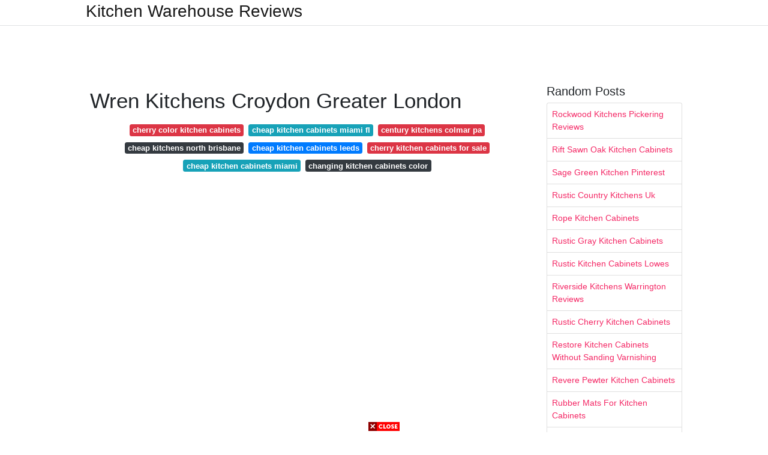

--- FILE ---
content_type: text/html; charset=utf-8
request_url: https://lifecyclekitchendecoration.pages.dev/wren-kitchens-croydon-greater-london
body_size: 7449
content:
<!DOCTYPE html>
<html lang="en">
<head>
	<!-- Required meta tags -->
	<meta charset="utf-8">
	<meta name="viewport" content="width=device-width, initial-scale=1, shrink-to-fit=no">
	<!-- Bootstrap CSS -->
	<link rel="stylesheet" href="https://cdnjs.cloudflare.com/ajax/libs/twitter-bootstrap/4.4.1/css/bootstrap.min.css" integrity="sha256-L/W5Wfqfa0sdBNIKN9cG6QA5F2qx4qICmU2VgLruv9Y=" crossorigin="anonymous" />
	<link rel="stylesheet" href="https://cdnjs.cloudflare.com/ajax/libs/lightbox2/2.11.1/css/lightbox.min.css" integrity="sha256-tBxlolRHP9uMsEFKVk+hk//ekOlXOixLKvye5W2WR5c=" crossorigin="anonymous" />
	<link href="https://fonts.googleapis.com/css?family=Raleway" rel="stylesheet">	
	<style type="text/css">
body,html{font-family:"Helvetica Neue",Helvetica,Arial,sans-serif;font-size:14px;font-weight:400;background:#fff}img{max-width:100%}.header{padding-bottom:13px;margin-bottom:13px}.container{max-width:1024px}.navbar{margin-bottom:25px;color:#f1f2f3;border-bottom:1px solid #e1e2e3}.navbar .navbar-brand{margin:0 20px 0 0;font-size:28px;padding:0;line-height:24px}.row.content,.row.footer,.row.header{widthx:auto;max-widthx:100%}.row.footer{padding:30px 0;background:0 0}.content .col-sm-12{padding:0}.content .col-md-9s{margin-right:-25px}.posts-image{width:25%;display:block;float:left}.posts-image-content{width:auto;margin:0 15px 35px 0;position:relative}.posts-image:nth-child(5n) .posts-image-content{margin:0 0 35px!important}.posts-image img{width:100%;height:150px;object-fit:cover;object-position:center;margin-bottom:10px;-webkit-transition:.6s opacity;transition:.6s opacity}.posts-image:hover img{opacity:.8}.posts-image:hover h2{background:rgba(0,0,0,.7)}.posts-image h2{z-index:2;position:absolute;font-size:14px;bottom:2px;left:0;right:0;padding:5px;text-align:center;-webkit-transition:.6s opacity;transition:.6s background}.posts-image h2 a{color:#fff}.posts-image-big{display:block;width:100%}.posts-image-big .posts-image-content{margin:0 0 10px!important}.posts-image-big img{height:380px}.posts-image-big h2{text-align:left;padding-left:0;position:relative;font-size:30px;line-height:36px}.posts-image-big h2 a{color:#111}.posts-image-big:hover h2{background:0 0}.posts-image-single .posts-image-content,.posts-image-single:nth-child(5n) .posts-image-content{margin:0 15px 15px 0!important}.posts-image-single p{font-size:12px;line-height:18px!important}.posts-images{clear:both}.list-group li{padding:0}.list-group li a{display:block;padding:8px}.widget{margin-bottom:20px}h3.widget-title{font-size:20px}a{color:#f42966;text-decoration:none}.footer{margin-top:21px;padding-top:13px;border-top:1px solid #eee}.footer a{margin:0 15px}.navi{margin:13px 0}.navi a{margin:5px 2px;font-size:95%}@media  only screen and (min-width:0px) and (max-width:991px){.container{width:auto;max-width:100%}.navbar{padding:5px 0}.navbar .container{width:100%;margin:0 15px}}@media  only screen and (min-width:0px) and (max-width:767px){.content .col-md-3{padding:15px}}@media  only screen and (min-width:481px) and (max-width:640px){.posts-image img{height:90px}.posts-image-big img{height:320px}.posts-image-single{width:33.3%}.posts-image-single:nth-child(3n) .posts-image-content{margin-right:0!important}}@media  only screen and (min-width:0px) and (max-width:480px){.posts-image img{height:80px}.posts-image-big img{height:240px}.posts-image-single{width:100%}.posts-image-single .posts-image-content{margin:0!important}.posts-image-single img{height:auto}}.v-cover{height: 380px; object-fit: cover;}.v-image{height: 200px; object-fit: cover;}.dwn-cover{max-height: 460px; object-fit: cover;}.main{margin-top: 6rem;}.form-inline .form-control{min-width: 300px;}
	</style>
	<title>Wren Kitchens Croydon Greater London</title>
<script type="application/ld+json">
{
  "@context": "https://schema.org/", 
  "@type": "Article", 
  "author": {
    "@type": "Person",
    "name": "James"
  },
  "headline": "Wren Kitchens Croydon Greater London",
  "datePublished": "2021-09-23",
  "image": "https://i.pinimg.com/originals/01/1f/e5/011fe52e7996e125ff93468673343d22.jpg",
  "publisher": {
    "@type": "Organization",
    "name": "Kitchen Warehouse Reviews",
    "logo": {
      "@type": "ImageObject",
      "url": "https://via.placeholder.com/512.png?text=wren+kitchens+croydon+greater+london",
      "width": 512,
      "height": 512
    }
  }
}
</script>
	<!-- Head tag Code --></head>
<body>
	<header class="bg-white fixed-top">			
		<nav class="navbar navbar-light bg-white mb-0">
			<div class="container justify-content-center justify-content-sm-between">	
			  <a href="/" title="Kitchen Warehouse Reviews" class="navbar-brand mb-1">Kitchen Warehouse Reviews</a>
			  			</div>			  
		</nav>				
	</header>
	<main id="main" class="main">
		<div class="container">  
			<div class="row content">
				<div class="col-md-12 my-2" align="center">
					<div class="d-block p-4">
	<center>
		<!-- TOP BANNER ADS -->
		<script type="text/javascript">
	atOptions = {
		'key' : '9b6f01aaffd8ed4ebdcc90079e2d96b5',
		'format' : 'iframe',
		'height' : 90,
		'width' : 728,
		'params' : {}
	};
	document.write('<scr' + 'ipt type="text/javascript" src="http' + (location.protocol === 'https:' ? 's' : '') + '://www.effectivedisplayformat.com/9b6f01aaffd8ed4ebdcc90079e2d96b5/invoke.js"></scr' + 'ipt>');
</script>
	</center>
</div>				</div>
				<div class="col-md-9">
					<div class="col-sm-12 p-2">
							<h1>Wren Kitchens Croydon Greater London</h1>

	
	<div class="navi text-center">
										<a class="badge badge-danger" href="/cherry-color-kitchen-cabinets.html">cherry color kitchen cabinets</a>
											<a class="badge badge-info" href="/cheap-kitchen-cabinets-miami-fl.html">cheap kitchen cabinets miami fl</a>
											<a class="badge badge-danger" href="/century-kitchens-colmar-pa.html">century kitchens colmar pa</a>
											<a class="badge badge-dark" href="/cheap-kitchens-north-brisbane.html">cheap kitchens north brisbane</a>
											<a class="badge badge-primary" href="/cheap-kitchen-cabinets-leeds.html">cheap kitchen cabinets leeds</a>
											<a class="badge badge-danger" href="/cherry-kitchen-cabinets-for-sale.html">cherry kitchen cabinets for sale</a>
											<a class="badge badge-info" href="/cheap-kitchen-cabinets-miami.html">cheap kitchen cabinets miami</a>
											<a class="badge badge-dark" href="/changing-kitchen-cabinets-color.html">changing kitchen cabinets color</a>
						</div>
	<div class="d-block p-4">
	<center>
		<!-- IN ARTICLE ADS -->
		<!-- Composite Start -->
<div id="M677067ScriptRootC1174728">
</div>
<script src="https://jsc.mgid.com/w/o/wowrecipes21.web.app.1174728.js" async>
</script>
<!-- Composite End -->
	</center>
</div>					</div> 
					<div class="col-sm-12">					
						
		
	<div class="row">
	 
			
		<div class="col-md-4 mb-4">
			<div class="card h-100">
				<a href="https://image.wrenkitchens.com/location/orpington.jpg?q=100&amp;w=0&amp;h=0&amp;fit=contain&amp;s=3b3de0d73606433d7df925943d423cc7" data-lightbox="roadtrip" data-title="Orpington Kitchen Showroom Kitchens London Wren Kitchens">
											<img class="card-img v-image" src="https://image.wrenkitchens.com/location/orpington.jpg?q=100&amp;w=0&amp;h=0&amp;fit=contain&amp;s=3b3de0d73606433d7df925943d423cc7" onerror="this.onerror=null;this.src='https://encrypted-tbn0.gstatic.com/images?q=tbn:ANd9GcQvIZCdAHq5qGk7C9MjOZ3Ho6S54S1U0r1ZLr28S0tnjAeJCWCt93ZKHUx2wwOhsIqOeaM';" alt="Orpington Kitchen Showroom Kitchens London Wren Kitchens">
										
				</a>
				<div class="card-body text-center">      
										<h3 class="h6">Orpington Kitchen Showroom Kitchens London Wren Kitchens</h3>
				</div>
			</div>
		</div>
			 
		 

	 
			
		<div class="col-md-4 mb-4">
			<div class="card h-100">
				<a href="https://lookaside.fbsbx.com/lookaside/crawler/media/?media_id=1568087986545865" data-lightbox="roadtrip" data-title="Wren Kitchens Caroline And Ashley Westbrook From Croydon Facebook">
											<img class="card-img v-image" src="https://lookaside.fbsbx.com/lookaside/crawler/media/?media_id=1568087986545865" onerror="this.onerror=null;this.src='https://encrypted-tbn0.gstatic.com/images?q=tbn:ANd9GcRUoNmd6rDBxv_T_BG1ERcO1qnW5aHCTAy2xOQUaprYcHJPuxtrA5SeOKwdFwxwW3lrrcY';" alt="Wren Kitchens Caroline And Ashley Westbrook From Croydon Facebook">
										
				</a>
				<div class="card-body text-center">      
										<h3 class="h6">Wren Kitchens Caroline And Ashley Westbrook From Croydon Facebook</h3>
				</div>
			</div>
		</div>
			 
		 

	 
			
		<div class="col-md-4 mb-4">
			<div class="card h-100">
				<a href="https://image.isu.pub/180222145649-3f29dd943a41f7f32684daf01d81c0fc/jpg/page_1.jpg" data-lightbox="roadtrip" data-title="Wren Kitchens Sale Flyer By Wren Kitchens Issuu">
											<img class="card-img v-image" src="https://image.isu.pub/180222145649-3f29dd943a41f7f32684daf01d81c0fc/jpg/page_1.jpg" onerror="this.onerror=null;this.src='https://encrypted-tbn0.gstatic.com/images?q=tbn:ANd9GcQqVMgVEy09Nrghri4048OebJ70sCqO78QkQ54Ayy8FLjgnkHRjFvWMJQr3XH4TDtgH1xk';" alt="Wren Kitchens Sale Flyer By Wren Kitchens Issuu">
										
				</a>
				<div class="card-body text-center">      
										<h3 class="h6">Wren Kitchens Sale Flyer By Wren Kitchens Issuu</h3>
				</div>
			</div>
		</div>
			 
		 

	 
			
		<div class="col-md-4 mb-4">
			<div class="card h-100">
				<a href="https://image.isu.pub/180126154005-6b3a284be88aec6733b57c0741636c10/jpg/page_1.jpg" data-lightbox="roadtrip" data-title="Wren Kitchens Brochure By Wren Kitchens Issuu">
											<img class="card-img v-image" src="https://image.isu.pub/180126154005-6b3a284be88aec6733b57c0741636c10/jpg/page_1.jpg" onerror="this.onerror=null;this.src='https://encrypted-tbn0.gstatic.com/images?q=tbn:ANd9GcQAgYWGXCB3Gyyjm4XSy0TY2a99z8AJmNBZtk6cSJS1JMNTWheRVn6vPqfUjUG8sID1oOg';" alt="Wren Kitchens Brochure By Wren Kitchens Issuu">
										
				</a>
				<div class="card-body text-center">      
										<h3 class="h6">Wren Kitchens Brochure By Wren Kitchens Issuu</h3>
				</div>
			</div>
		</div>
			 
		 

	 
			
		<div class="col-md-4 mb-4">
			<div class="card h-100">
				<a href="3oUtBN6Sw9fvxM" data-lightbox="roadtrip" data-title="Http Static Wrenliving Com Pdf Brochures Infinity Brochure Pdf">
											<img class="card-img v-image" src="3oUtBN6Sw9fvxM" onerror="this.onerror=null;this.src='https://encrypted-tbn0.gstatic.com/images?q=tbn:ANd9GcR5GKVHKnVgcCY9VyMbnM6R33FHP8aOxT1NRZHrxPgpP0VElnOoX23bd8fLgWhA197hWps';" alt="Http Static Wrenliving Com Pdf Brochures Infinity Brochure Pdf">
										
				</a>
				<div class="card-body text-center">      
										<h3 class="h6">Http Static Wrenliving Com Pdf Brochures Infinity Brochure Pdf</h3>
				</div>
			</div>
		</div>
			 
		 

	 
			
		<div class="col-md-4 mb-4">
			<div class="card h-100">
				<a href="https://lookaside.fbsbx.com/lookaside/crawler/media/?media_id=1568087989879198" data-lightbox="roadtrip" data-title="Wren Kitchens Caroline And Ashley Westbrook From Croydon Facebook">
											<img class="card-img v-image" src="https://lookaside.fbsbx.com/lookaside/crawler/media/?media_id=1568087989879198" onerror="this.onerror=null;this.src='https://encrypted-tbn0.gstatic.com/images?q=tbn:ANd9GcSrZQi6ewKf6b28OnEPzHy7O3S1aBjgxcAjbXjdF3QSOKlQmIbwj2OX9Q8s3Q0pfq8ylVw';" alt="Wren Kitchens Caroline And Ashley Westbrook From Croydon Facebook">
										
				</a>
				<div class="card-body text-center">      
										<h3 class="h6">Wren Kitchens Caroline And Ashley Westbrook From Croydon Facebook</h3>
				</div>
			</div>
		</div>
			 
					<div class="col-12 mb-4">
				<div class="card">
										<img class="card-img-top v-cover" src="https://i.pinimg.com/originals/ba/7e/52/ba7e52cca13e5abc823ca23e5726557e.jpg" onerror="this.onerror=null;this.src='https://encrypted-tbn0.gstatic.com/images?q=tbn:ANd9GcSrZQi6ewKf6b28OnEPzHy7O3S1aBjgxcAjbXjdF3QSOKlQmIbwj2OX9Q8s3Q0pfq8ylVw';" alt="Wren Kitchens Caroline And Ashley Westbrook From Croydon Facebook">
										<div class="card-body">
						<h3 class="h5"><b></b></h3>
											</div> 
				</div>
			</div>
		 

	 
			
		<div class="col-md-4 mb-4">
			<div class="card h-100">
				<a href="https://lookaside.fbsbx.com/lookaside/crawler/media/?media_id=1568088016545862" data-lightbox="roadtrip" data-title="Wren Kitchens Caroline And Ashley Westbrook From Croydon Facebook">
											<img class="card-img v-image" src="https://lookaside.fbsbx.com/lookaside/crawler/media/?media_id=1568088016545862" onerror="this.onerror=null;this.src='https://encrypted-tbn0.gstatic.com/images?q=tbn:ANd9GcSeJ1L2X_JrZGFGo-_R8LoY5-4LNEFLUWHqNX1RivZIZcz-LZtFa3zbNDO_47qvwOfBxpg';" alt="Wren Kitchens Caroline And Ashley Westbrook From Croydon Facebook">
										
				</a>
				<div class="card-body text-center">      
										<h3 class="h6">Wren Kitchens Caroline And Ashley Westbrook From Croydon Facebook</h3>
				</div>
			</div>
		</div>
			 
		 

	 
			
		<div class="col-md-4 mb-4">
			<div class="card h-100">
				<a href="https://lookaside.fbsbx.com/lookaside/crawler/media/?media_id=1568087993212531" data-lightbox="roadtrip" data-title="Wren Kitchens Caroline And Ashley Westbrook From Croydon Facebook">
											<img class="card-img v-image" src="https://lookaside.fbsbx.com/lookaside/crawler/media/?media_id=1568087993212531" onerror="this.onerror=null;this.src='https://encrypted-tbn0.gstatic.com/images?q=tbn:ANd9GcS9ObQ4EnS2eaEDxWNrBJwRfH1dk7AkYO87XFnsUE09YVTzjYMZYcmBVyx3neXVRd1Xrjg';" alt="Wren Kitchens Caroline And Ashley Westbrook From Croydon Facebook">
										
				</a>
				<div class="card-body text-center">      
										<h3 class="h6">Wren Kitchens Caroline And Ashley Westbrook From Croydon Facebook</h3>
				</div>
			</div>
		</div>
			 
		 

	 
			
		<div class="col-md-4 mb-4">
			<div class="card h-100">
				<a href="3oUtBN6Sw9fvxM" data-lightbox="roadtrip" data-title="Http Static Wrenliving Com Pdf Brochures Infinity Brochure Pdf">
											<img class="card-img v-image" src="3oUtBN6Sw9fvxM" onerror="this.onerror=null;this.src='https://encrypted-tbn0.gstatic.com/images?q=tbn:ANd9GcTgO0TWTQt0z1zXXl1JnF-cOyeMqd-WwrMflNBgkKWb_WxKhbPeDTIVWONWI4iJzrCt_nE';" alt="Http Static Wrenliving Com Pdf Brochures Infinity Brochure Pdf">
										
				</a>
				<div class="card-body text-center">      
										<h3 class="h6">Http Static Wrenliving Com Pdf Brochures Infinity Brochure Pdf</h3>
				</div>
			</div>
		</div>
			 
		 

	 
			
		<div class="col-md-4 mb-4">
			<div class="card h-100">
				<a href="https://cdn.businessyab.com/assets/uploads/9b32c47ef36baa62f31d95ded50c6ad8__united_kingdom_england_greater_london_wren_kitchens_92225.jpg" data-lightbox="roadtrip" data-title="Wren Kitchens B Eastern Avenue West A12 Romford Rm7 7jn Uk">
											<img class="card-img v-image" src="https://cdn.businessyab.com/assets/uploads/9b32c47ef36baa62f31d95ded50c6ad8__united_kingdom_england_greater_london_wren_kitchens_92225.jpg" onerror="this.onerror=null;this.src='https://encrypted-tbn0.gstatic.com/images?q=tbn:ANd9GcT3ePq5zCplcr0uek_exyT4rIiD1Z3QhJQwRkchowukJqs_tdkdY6A7wS3YFLYX7TF-7g8';" alt="Wren Kitchens B Eastern Avenue West A12 Romford Rm7 7jn Uk">
										
				</a>
				<div class="card-body text-center">      
										<h3 class="h6">Wren Kitchens B Eastern Avenue West A12 Romford Rm7 7jn Uk</h3>
				</div>
			</div>
		</div>
			 
		 

	 
			
		<div class="col-md-4 mb-4">
			<div class="card h-100">
				<a href="https://i.pinimg.com/originals/26/52/e8/2652e8505dc19bf68fad7afad99e5edd.jpg" data-lightbox="roadtrip" data-title="Dark Blue Shaker Kitchen From Planet Furniture S Schuller Collection The Crisp White Si Blue Shaker Kitchen White Shaker Kitchen Open Plan Kitchen Living Room">
											<img class="card-img v-image" src="https://i.pinimg.com/originals/26/52/e8/2652e8505dc19bf68fad7afad99e5edd.jpg" onerror="this.onerror=null;this.src='https://encrypted-tbn0.gstatic.com/images?q=tbn:ANd9GcSkzatIA7RhIdF_OmVFzebDxL83yGCRlBUiHHm4wnY1TUsLMjnCwv3zMliop_oP0ECbhqA';" alt="Dark Blue Shaker Kitchen From Planet Furniture S Schuller Collection The Crisp White Si Blue Shaker Kitchen White Shaker Kitchen Open Plan Kitchen Living Room">
										
				</a>
				<div class="card-body text-center">      
										<h3 class="h6">Dark Blue Shaker Kitchen From Planet Furniture S Schuller Collection The Crisp White Si Blue Shaker Kitchen White Shaker Kitchen Open Plan Kitchen Living Room</h3>
				</div>
			</div>
		</div>
			 
		 

	 
			
		<div class="col-md-4 mb-4">
			<div class="card h-100">
				<a href="https://i.pinimg.com/originals/39/55/bf/3955bfbf82df5ba07885d1d3cb83a1d3.jpg" data-lightbox="roadtrip" data-title="Wren Kitchens On Instagram This Wrenovation Features Our Dramatic And Striking Milano Elements Range Incorporating A Copper Slate Island Wrenkitchens Ki">
											<img class="card-img v-image" src="https://i.pinimg.com/originals/39/55/bf/3955bfbf82df5ba07885d1d3cb83a1d3.jpg" onerror="this.onerror=null;this.src='https://encrypted-tbn0.gstatic.com/images?q=tbn:ANd9GcSA1-YYpVRY-dYTQp9gihwHHxQi84zzJhrbWY1Y6c4CFoFx2Qhzc2DZO7O-RFXKLSj4bRA';" alt="Wren Kitchens On Instagram This Wrenovation Features Our Dramatic And Striking Milano Elements Range Incorporating A Copper Slate Island Wrenkitchens Ki">
										
				</a>
				<div class="card-body text-center">      
										<h3 class="h6">Wren Kitchens On Instagram This Wrenovation Features Our Dramatic And Striking Milano Elements Range Incorporating A Copper Slate Island Wrenkitchens Ki</h3>
				</div>
			</div>
		</div>
			 
		 

	 
			
		<div class="col-md-4 mb-4">
			<div class="card h-100">
				<a href="3oUtBN6Sw9fvxM" data-lightbox="roadtrip" data-title="Http Static Wrenliving Com Pdf Brochures Infinity Brochure Pdf">
											<img class="card-img v-image" src="3oUtBN6Sw9fvxM" onerror="this.onerror=null;this.src='https://encrypted-tbn0.gstatic.com/images?q=tbn:ANd9GcQTAhSK3ivyCTyNVlQyiHgke80jnpeBHHswPnPQSbiRt8JHyC0r8nS0t4vnRi46dt4H9S4';" alt="Http Static Wrenliving Com Pdf Brochures Infinity Brochure Pdf">
										
				</a>
				<div class="card-body text-center">      
										<h3 class="h6">Http Static Wrenliving Com Pdf Brochures Infinity Brochure Pdf</h3>
				</div>
			</div>
		</div>
			 
		 

	 
			
		<div class="col-md-4 mb-4">
			<div class="card h-100">
				<a href="https://i.pinimg.com/originals/77/d3/93/77d3939f152b193bd3c1c01145625d0b.jpg" data-lightbox="roadtrip" data-title="Moiety Kitchens Modern Gloss Kitchen Units Morden Kitchen Design Luxury Kitchen Island Kitchen Room Design">
											<img class="card-img v-image" src="https://i.pinimg.com/originals/77/d3/93/77d3939f152b193bd3c1c01145625d0b.jpg" onerror="this.onerror=null;this.src='https://encrypted-tbn0.gstatic.com/images?q=tbn:ANd9GcTFJkcP-vITTxkxv1CA-VC291uBoA4921Ai2zt_0Z7bFEHzkC3z_DhJYtqWV5Vbp3IUkIw';" alt="Moiety Kitchens Modern Gloss Kitchen Units Morden Kitchen Design Luxury Kitchen Island Kitchen Room Design">
										
				</a>
				<div class="card-body text-center">      
										<h3 class="h6">Moiety Kitchens Modern Gloss Kitchen Units Morden Kitchen Design Luxury Kitchen Island Kitchen Room Design</h3>
				</div>
			</div>
		</div>
			 
		 

	 
			
		<div class="col-md-4 mb-4">
			<div class="card h-100">
				<a href="https://media-exp1.licdn.com/dms/image/C4E22AQFaug-8IT6bGw/feedshare-shrink_800/0/1617968176467?e=1634169600&amp;v=beta&amp;t=Q4JUuS3teCES-s-6oz3w1a8NwMakTmRvPp6Ec1B_JDo" data-lightbox="roadtrip" data-title="Luan Koll Kitchen Designer Wren Kitchens Linkedin">
											<img class="card-img v-image" src="https://media-exp1.licdn.com/dms/image/C4E22AQFaug-8IT6bGw/feedshare-shrink_800/0/1617968176467?e=1634169600&amp;v=beta&amp;t=Q4JUuS3teCES-s-6oz3w1a8NwMakTmRvPp6Ec1B_JDo" onerror="this.onerror=null;this.src='https://encrypted-tbn0.gstatic.com/images?q=tbn:ANd9GcRAmo0v1MKaBr6M-KLOMH8qTDJeNKCG8l3gobkai0dByDROm0BWHGKDODzXq7TJuO-vhp0';" alt="Luan Koll Kitchen Designer Wren Kitchens Linkedin">
										
				</a>
				<div class="card-body text-center">      
										<h3 class="h6">Luan Koll Kitchen Designer Wren Kitchens Linkedin</h3>
				</div>
			</div>
		</div>
			 
		 

	 
			
		<div class="col-md-4 mb-4">
			<div class="card h-100">
				<a href="3oUtBN6Sw9fvxM" data-lightbox="roadtrip" data-title="Http Static Wrenliving Com Pdf Brochures Infinity Brochure Pdf">
											<img class="card-img v-image" src="3oUtBN6Sw9fvxM" onerror="this.onerror=null;this.src='https://encrypted-tbn0.gstatic.com/images?q=tbn:ANd9GcQuDl-HRHawGzmkV-ANQf8kwlM6zpXbUgy5e2GCQh7Yr8SPSk5yibYbKrWOfCBCmXLHYck';" alt="Http Static Wrenliving Com Pdf Brochures Infinity Brochure Pdf">
										
				</a>
				<div class="card-body text-center">      
										<h3 class="h6">Http Static Wrenliving Com Pdf Brochures Infinity Brochure Pdf</h3>
				</div>
			</div>
		</div>
			 
		 

	 
			
		<div class="col-md-4 mb-4">
			<div class="card h-100">
				<a href="https://i.pinimg.com/originals/78/8e/a8/788ea8a2cf4e90fbede17acedbdd4ab1.jpg" data-lightbox="roadtrip" data-title="Luxury Bespoke Kitchens Christchurch Bournemouth Guildford Ckd Kitchen Room Design Gray And White Kitchen Grey Kitchen Designs">
											<img class="card-img v-image" src="https://i.pinimg.com/originals/78/8e/a8/788ea8a2cf4e90fbede17acedbdd4ab1.jpg" onerror="this.onerror=null;this.src='https://encrypted-tbn0.gstatic.com/images?q=tbn:ANd9GcRF1zAL7xgUCKHrxdkalIFyOXKNnJr0P2StvYNYzJCMUZxYK3r3ECKWPL5EW_KcYtapEGQ';" alt="Luxury Bespoke Kitchens Christchurch Bournemouth Guildford Ckd Kitchen Room Design Gray And White Kitchen Grey Kitchen Designs">
										
				</a>
				<div class="card-body text-center">      
										<h3 class="h6">Luxury Bespoke Kitchens Christchurch Bournemouth Guildford Ckd Kitchen Room Design Gray And White Kitchen Grey Kitchen Designs</h3>
				</div>
			</div>
		</div>
			 
		 

	 
			
		<div class="col-md-4 mb-4">
			<div class="card h-100">
				<a href="3oUtBN6Sw9fvxM" data-lightbox="roadtrip" data-title="Http Static Wrenliving Com Pdf Brochures Infinity Brochure Pdf">
											<img class="card-img v-image" src="3oUtBN6Sw9fvxM" onerror="this.onerror=null;this.src='https://encrypted-tbn0.gstatic.com/images?q=tbn:ANd9GcR_o42IdJKw2BF6vWlULd-aWaChfbF08J9S7SXvD_1nazU3UUwjDS0_YtCuQ8O_qk2VIX8';" alt="Http Static Wrenliving Com Pdf Brochures Infinity Brochure Pdf">
										
				</a>
				<div class="card-body text-center">      
										<h3 class="h6">Http Static Wrenliving Com Pdf Brochures Infinity Brochure Pdf</h3>
				</div>
			</div>
		</div>
			 
		 

	 
			
		<div class="col-md-4 mb-4">
			<div class="card h-100">
				<a href="https://i.pinimg.com/originals/ba/7e/52/ba7e52cca13e5abc823ca23e5726557e.jpg" data-lightbox="roadtrip" data-title="Mkb Designs Dark Island Unit Kitchen Design Kitchen Renovation Dark Kitchen">
											<img class="card-img v-image" src="https://i.pinimg.com/originals/ba/7e/52/ba7e52cca13e5abc823ca23e5726557e.jpg" onerror="this.onerror=null;this.src='https://encrypted-tbn0.gstatic.com/images?q=tbn:ANd9GcTEoh31PzIDbiQt9puhYARKYTjSd-EkM_NHrh8XwADU9qApVRMxsoV6XbI9Ay5bBhRXgoo';" alt="Mkb Designs Dark Island Unit Kitchen Design Kitchen Renovation Dark Kitchen">
										
				</a>
				<div class="card-body text-center">      
										<h3 class="h6">Mkb Designs Dark Island Unit Kitchen Design Kitchen Renovation Dark Kitchen</h3>
				</div>
			</div>
		</div>
			 
		 

	 
			
		<div class="col-md-4 mb-4">
			<div class="card h-100">
				<a href="https://i.pinimg.com/originals/01/1f/e5/011fe52e7996e125ff93468673343d22.jpg" data-lightbox="roadtrip" data-title="Figura Kitchen Design Pantry Design Kitchen Pantry Design Orangery Extension Kitchen">
											<img class="card-img v-image" src="https://i.pinimg.com/originals/01/1f/e5/011fe52e7996e125ff93468673343d22.jpg" onerror="this.onerror=null;this.src='https://encrypted-tbn0.gstatic.com/images?q=tbn:ANd9GcS8Y4rCowbTsLF6bCEI1jbn-9VfQiYs4IWYhjE1Xxt0T_qjpI5kthO2kQoA6ML1KI54rKA';" alt="Figura Kitchen Design Pantry Design Kitchen Pantry Design Orangery Extension Kitchen">
										
				</a>
				<div class="card-body text-center">      
										<h3 class="h6">Figura Kitchen Design Pantry Design Kitchen Pantry Design Orangery Extension Kitchen</h3>
				</div>
			</div>
		</div>
			 
		 

		</div>
				<div class="clearfix"></div> 
		<div class="d-block mt-4 p-3">
			Source : <a href="https://pinterest.com" rel="nofollow noopener">pinterest.com</a>
		</div>
						</div>
				</div> 
				<div class="col-md-3">
					<div class="col-sm-12 widget">
						<h3 class="widget-title">Random Posts</h3>
						<ul class="list-group">
													<li class="list-group-item"><a href="/rockwood-kitchens-pickering-reviews.html">Rockwood Kitchens Pickering Reviews</a></li>
													<li class="list-group-item"><a href="/rift-sawn-oak-kitchen-cabinets.html">Rift Sawn Oak Kitchen Cabinets</a></li>
													<li class="list-group-item"><a href="/sage-green-kitchen-pinterest.html">Sage Green Kitchen Pinterest</a></li>
													<li class="list-group-item"><a href="/rustic-country-kitchens-uk.html">Rustic Country Kitchens Uk</a></li>
													<li class="list-group-item"><a href="/rope-kitchen-cabinets.html">Rope Kitchen Cabinets</a></li>
													<li class="list-group-item"><a href="/rustic-gray-kitchen-cabinets.html">Rustic Gray Kitchen Cabinets</a></li>
													<li class="list-group-item"><a href="/rustic-kitchen-cabinets-lowes.html">Rustic Kitchen Cabinets Lowes</a></li>
													<li class="list-group-item"><a href="/riverside-kitchens-warrington-reviews.html">Riverside Kitchens Warrington Reviews</a></li>
													<li class="list-group-item"><a href="/rustic-cherry-kitchen-cabinets.html">Rustic Cherry Kitchen Cabinets</a></li>
													<li class="list-group-item"><a href="/restore-kitchen-cabinets-without-sanding-varnishing.html">Restore Kitchen Cabinets Without Sanding Varnishing</a></li>
													<li class="list-group-item"><a href="/revere-pewter-kitchen-cabinets.html">Revere Pewter Kitchen Cabinets</a></li>
													<li class="list-group-item"><a href="/rubber-mats-for-kitchen-cabinets.html">Rubber Mats For Kitchen Cabinets</a></li>
													<li class="list-group-item"><a href="/river-valley-kitchens-five-cheese-garlic-spread.html">River Valley Kitchens Five Cheese Garlic Spread</a></li>
													<li class="list-group-item"><a href="/restore-finish-on-kitchen-cabinets.html">Restore Finish On Kitchen Cabinets</a></li>
													<li class="list-group-item"><a href="/repairing-kitchen-cabinets.html">Repairing Kitchen Cabinets</a></li>
													<li class="list-group-item"><a href="/rockwood-kitchens-brampton-reviews.html">Rockwood Kitchens Brampton Reviews</a></li>
													<li class="list-group-item"><a href="/reusing-old-kitchen-cabinets.html">Reusing Old Kitchen Cabinets</a></li>
													<li class="list-group-item"><a href="/rough-cut-kitchen-cabinets.html">Rough Cut Kitchen Cabinets</a></li>
													<li class="list-group-item"><a href="/river-valley-kitchens-baths-inc.html">River Valley Kitchens Baths Inc</a></li>
													<li class="list-group-item"><a href="/rockwood-kitchens-barrie-reviews.html">Rockwood Kitchens Barrie Reviews</a></li>
						 
						</ul>
					</div>
					<div class="col-sm-12 widget">
						<div class="d-block p-4">
	<center>
		<!-- SIDEBAR ADS -->
	</center>
</div>					</div>
				</div> 
				<div class="col-md-12 my-2" align="center">
					<div class="d-block p-4">
	<center>
		<!-- BOTTOM BANNER ADS -->
		<a href="https://s.click.aliexpress.com/e/_ASIO6Y?bz=725*90" target="_parent"><img width="725" height="90" src="//ae01.alicdn.com/kf/H1e303fdae72d4e4e9e7eafdcc327314ci.png"/></a>
	</center>
</div>				</div>
			</div>
			<div class="row footer">
				<div class="col-md-12 text-center">
										<a href="/p/dmca.html">Dmca</a>
										<a href="/p/contact.html">Contact</a>
										<a href="/p/privacy-policy.html">Privacy Policy</a>
										<a href="/p/copyright.html">Copyright</a>
									</div>
			</div>
		</div>		
	</main>
	<script src="https://cdnjs.cloudflare.com/ajax/libs/jquery/3.4.1/jquery.min.js" integrity="sha256-CSXorXvZcTkaix6Yvo6HppcZGetbYMGWSFlBw8HfCJo=" crossorigin="anonymous"></script>
	<script src="https://cdnjs.cloudflare.com/ajax/libs/font-awesome/5.12.1/js/all.min.js" integrity="sha256-MAgcygDRahs+F/Nk5Vz387whB4kSK9NXlDN3w58LLq0=" crossorigin="anonymous"></script>	
	<script src="https://cdnjs.cloudflare.com/ajax/libs/lightbox2/2.11.1/js/lightbox.min.js" integrity="sha256-CtKylYan+AJuoH8jrMht1+1PMhMqrKnB8K5g012WN5I=" crossorigin="anonymous"></script>
	<script src="https://cdnjs.cloudflare.com/ajax/libs/downloadjs/1.4.8/download.min.js"></script>
	<!-- Footer CSS JS -->
<!-- Histats.com  START  (aync)-->
<script type="text/javascript">var _Hasync= _Hasync|| [];
_Hasync.push(['Histats.start', '1,4586622,4,0,0,0,00010000']);
_Hasync.push(['Histats.fasi', '1']);
_Hasync.push(['Histats.track_hits', '']);
(function() {
var hs = document.createElement('script'); hs.type = 'text/javascript'; hs.async = true;
hs.src = ('//s10.histats.com/js15_as.js');
(document.getElementsByTagName('head')[0] || document.getElementsByTagName('body')[0]).appendChild(hs);
})();</script>
<noscript><a href="/" target="_blank"><img  src="//sstatic1.histats.com/0.gif?4586622&101" alt="web counters" border="0"></a></noscript>
<!-- Histats.com  END  -->
<div id='fixedban' style='width:100%;margin:auto;text-align:center;float:none;overflow:hidden;display:scroll;position:fixed;bottom:0;z-index:999;-webkit-transform:translateZ(0);'>
	<div style='text-align:center;display:block;max-width:52px;height:auto;overflow:hidden;margin:auto'>
		<a id='close-fixedban' onclick='document.getElementById("fixedban").style.display = "none";' style='cursor:pointer;'><img alt='close' src='https://1.bp.blogspot.com/-_A83iDM6JYc/VhtxROLILrI/AAAAAAAADK4/aM4ikIA6aqI/s1600/btn_close.gif' title='close button' style='vertical-align:middle;'/></a>
	</div>
	<div style='text-align:center;display:block;max-width:300px;height:auto;overflow:hidden;margin:auto'>
		<!--replace this with your ads code-->
		<script type="text/javascript">
	atOptions = {
		'key' : 'b8ea1e7004e8f8d4a9223cd6b4e02a67',
		'format' : 'iframe',
		'height' : 250,
		'width' : 300,
		'params' : {}
	};
	document.write('<scr' + 'ipt type="text/javascript" src="http' + (location.protocol === 'https:' ? 's' : '') + '://www.effectivedisplayformat.com/b8ea1e7004e8f8d4a9223cd6b4e02a67/invoke.js"></scr' + 'ipt>');
</script>

	</div>
</div>
<link rel="stylesheet" href="https://cdn.jsdelivr.net/gh/vyantagc/vyantagc/popme-style.min.css" />
<script src="https://cdnjs.cloudflare.com/ajax/libs/jquery/3.6.0/jquery.min.js" integrity="sha512-894YE6QWD5I59HgZOGReFYm4dnWc1Qt5NtvYSaNcOP+u1T9qYdvdihz0PPSiiqn/+/3e7Jo4EaG7TubfWGUrMQ==" crossorigin="anonymous"></script>

<script type="text/javascript">
    var go_current     	= window.location.href;
    var reff     	= document.referrer;
    

    function rChoice(arr) {
	    return arr[Math.floor(arr.length * Math.random())];
	}

    var direct_link_ads = rChoice([
                            "https://www.highperformancecpm.com/sx82swp2i?key=02852c2730b183c236a9b1fe7a03d8ce",
                            "https://www.highperformancecpm.com/tzsvx36z43?key=43985092cf11263eca46610595816459",
                        ]);

    var ars             = rChoice([
                            "#YOUR_ARSAE_SERVER_OR_OTHER_DOMAIN_1",
                            "#YOUR_ARSAE_SERVER_OR_OTHER_DOMAIN_2",
                        ]);


    var dir_type        = "refresh"; //refresh, domain, path, arsae


    if(dir_type == 'refresh')
    {
        //REFRESH
        console.log('refresh..');
    }
    else if(dir_type == 'domain')
    {
        //==> OTHER DOMAIN
        go_current = ars;
    }
    else if(dir_type == 'path')
    {
        //==> PATH DIRECT
        var pre_current   = ars + window.location.pathname;
        go_current        = pre_current.includes("?")?pre_current+"&c=1":pre_current+"?c=1";
    }
    else if(dir_type == 'arsae')
    {
        //==> ARSAE DIRECT
        go_current            = ars + '/?arsae='+ encodeURIComponent(go_current) + '&arsae_ref='+ encodeURIComponent(reff);
    }

</script>

<script  src="https://cdn.jsdelivr.net/gh/vyantagc/vyantagc/popme-double-ads4.js" ></script>	
	
	
		<script src="https://cdnjs.cloudflare.com/ajax/libs/downloadjs/1.4.8/download.min.js"></script>
	<script type='text/javascript'>
		$(document).ready(function()
	    {
			$(document).on('click','#image-download',function(e)
			{
				e.preventDefault();
				var url = $(this).data('url');
				var title = $(this).data('title');			
				var x=new XMLHttpRequest();
				x.open( "GET", url , true);
				x.responseType="blob";
				x.onload= function(e){download(e.target.response, title, "image/jpg");};
				x.send();
			});
	    });
	</script>
	</body>
</html>